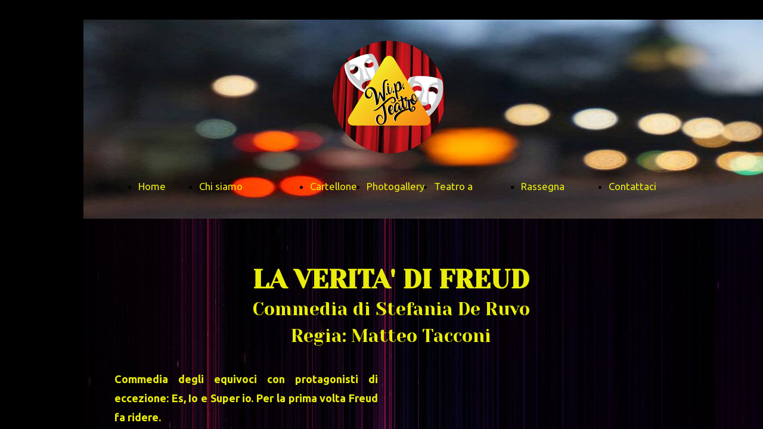

--- FILE ---
content_type: text/html; charset=UTF-8
request_url: https://www.wipteatro.it/freud
body_size: 5226
content:
<!doctype html><html lang="it"> <head><title>Wip Teatro - wipteatro</title><meta name="description" content="Sito ufficiale della compagnia teatrale amatoriale W.I.P. Teatro, sede legale: Liscate, via Mozart 6 Siamo un&#039;Associazione di Promozione Sociale (A.P.S.) nata nel 2019." /><meta charset="utf-8" /><link rel="preconnect" href="https://static.supersite.aruba.it" crossorigin><link rel="dns-prefetch" href="https://static.supersite.aruba.it/"><link rel="preconnect" href="https://files.supersite.aruba.it"><meta property="og:title" content="Wip Teatro - wipteatro"/><meta property="og:description" content="Sito ufficiale della compagnia teatrale amatoriale W.I.P. Teatro, sede legale: Liscate, via Mozart 6 Siamo un&#039;Associazione di Promozione Sociale (A.P.S.) nata nel 2019." /><meta name="fragment" content="!"/><meta property="og:site_name" content="wipteatro"><meta property="og:url" content="https://www.wipteatro.it/it/freud"/> <meta name="twitter:title" content="Wip Teatro - wipteatro"/> <meta name="twitter:description" content="Sito ufficiale della compagnia teatrale amatoriale W.I.P. Teatro, sede legale: Liscate, via Mozart 6 Siamo un&#039;Associazione di Promozione Sociale (A.P.S.) nata nel 2019." /> <meta name="robots" content="all" /><meta name="revisit-after" content="10 days" /><meta name="viewport" content="width=1024" /><link rel="stylesheet" href="//editor.supersite.aruba.it/css/animations.css?v=444" /><style>.style_000000001{font-size:14px;font-family:Roboto; color:rgb(119,119,119);} .style_000000002{ font-size:16px; font-family:Roboto; color:rgb(255,255,255);} .style_000000003{ font-size:48px; font-family:Roboto; color:rgb(255,255,255);} .style_000000004{ font-size:16px; font-family:Roboto; color:rgb(33,33,33);} .style_000000006{ font-size:48px; font-family:Roboto; color:rgb(0,0,0);} .style_000000007{ font-size:14px; font-family:Roboto; color:rgb(255,255,255);} .style_000000005{ font-size:22px; font-family:Roboto; color:rgb(33,33,33);}</style><style>#mc5 a, #mc5 a:link, #mc5 a:active, #mc5 a:visited{ color: blue; text-decoration:none; transition: 0.2s all ease-in-out; -webkit-transition: 0.2s all ease-in-out; -moz-transition: 0.2s all ease-in-out; -ms-transition: 0.2s all ease-in-out; } #mc5 a:hover{ color: blue; text-decoration:none;}</style> <link id="fontstyle" href="/fontstyle.css?c=5237" rel="stylesheet" /><link href="https://fonts.googleapis.com/css?family=Ubuntu:n,b,i,bi%7COpen+Sans:n,b,i,bi%7CYeseva+One:n,b,i,bi&display=swap" rel="stylesheet" /> <link href="/public/favicon.png" rel="icon" type="image/x-icon" /><link rel="canonical" href="https://www.wipteatro.it/freud"/><style>html{-webkit-text-size-adjust: 100%;}*{ margin:0;}#mc5 h1,#mc5 h2,#mc5 h3,#mc5 h4,#mc5 h5,#mc5 h6{font-weight: 400;}body, #website {font-size: 16px;overflow-x: hidden;overflow-y: hidden;overflow-y:auto;background: #000000;margin: 0;font-family:'Open Sans',sans-serif; position: absolute; top: 0px; left: 0px; width: 100%; height: 100%; -webkit-overflow-scrolling: touch;}div, span {max-height: 200000px;}.testoc{line-height: 1.2; vertical-align:top;}.testoc span > span > a, .testoc span > font > span > a {display:inline-block}body.flazioNoScroll{overflow: hidden !important;}body *::-webkit-scrollbar { width: 8px;}body *::-webkit-scrollbar-thumb { border-radius: 15px; background: rgba(153, 156, 161, 0.8);}body *::-webkit-scrollbar-track { border-radius: 5px; border: 1px solid rgba(255,255,255,0.1); background: rgba(0,0,0,0.1);} .yscrollbar { position: absolute; top: 0; right: 0; width: 10px; background: red; z-index:30000; -webkit-border-radius: 15px; -moz-border-radius: 15px; border-radius: 15px; /* Background */ background: rgba(0, 0, 0, 0.2); /* Border bottom light */ border-bottom: 1px solid rgba(255, 255, 255, 0.1); /* Inner top shadow */ -moz-box-shadow: inset 0 3px 5px rgba(0, 0, 0, 0.1); -webkit-box-shadow: inset 0 3px 5px rgba(0, 0, 0, 0.1); box-shadow: inset 0 3px 5px rgba(0, 0, 0, 0.1); } .yscroller { background: #bbd; position: relative; top: 0; left: 0; width:100%; height:70px; cursor: pointer; } .yscroller:hover { background: #bbd; position: relative; top: 0; left: 0; cursor: pointer; -webkit-border-radius: 15px; -moz-border-radius: 15px; border-radius: 15px; } .yscroller:active { background: #003399; position: relative; top: 0; left: 0; width:100%; height:70px; cursor: pointer; } body.overflow_recaptha{ height: auto !important; overflow: scroll !important;}div#mc5.popup:after { content: ""; position: fixed; display: block; background: rgba(0,0,0,0.6); width: 100%; height: 100%; top: 0px; left: 0px; z-index: 2000;} </style> <script src="https://static.supersite.aruba.it/cookieb/cb.js"></script> <script> let website_id = 481919; _sckFlazio = []; document.addEventListener("DOMContentLoaded", function() { let flaziocb = new FlazioCB(website_id, false, ''); }); </script> <script>window.requestUri = "/freud?";window.pages_cache = 1;titoloSito = "wipteatro";function queueCookieFun(fun, type) { if(typeof _sckFlazio !== "undefined") _sckFlazio.push({"script": fun, "type": type}); else{ fun(); } }</script><style type='text/css' id='aruba'> h1,h2,h3,h4,h5,h6 { margin: 0; line-height: 1.2em; padding-bottom: .4em; font-weight: 600; } </style><script type="application/ld+json">{ "@context": "http://schema.org", "@type": "WebSite", "name": "wipteatro", "url": "http://www.wipteatro.it"}</script> <link rel="preload" as="script" href="//static.supersite.aruba.it/js/jquery.js"><link rel="preload" as="script" href="//static.supersite.aruba.it/componenti/mainPushHF.js?version='225-192'"><script fetchpriority="high" src="//static.supersite.aruba.it/componenti/mainPushHF.js?version='225-192'"></script><script>window["flazioBasePath"] = "//static.supersite.aruba.it";window["custom_cookie_path"] = "https://static.supersite.aruba.it/cookieb";</script></head><body> <div id="website"> <link rel="stylesheet" href="//www.wipteatro.it/customstyle.css"><script src="//flazio.org/componenti/js/jquery.js"></script><div id="aCC5" style="position:absolute; z-index:100; left: 50%; top: 0;"><div id="mc5" style="position:absolute; z-index:150; left: -500px; top: 0px;"><div data-type="footer" style="z-index:1;position:absolute; top:3293px;left:0px;width:100vw;height:120px"><div class="rettangolo" style="opacity:1;display:block; border-radius:0px;border-width:0px;border-color: #000000; background-color:#C21212; width:100%; height:100%;"></div></div><div data-type="footer" style="z-index:2;position:absolute; top:3293px;left:0px;width:100vw;height:120px"><img style="position:absolute; width:100vw;height:120px" src="https://files.supersite.aruba.it/media/12808_814f416245b87f907db0137af38acccf09909052.jpeg/v1/w_0,h_120/814f416245b87f907db0137af38acccf09909052.jpg" alt="814f416245b87f907db0137af38acccf09909052" title="814f416245b87f907db0137af38acccf09909052" ></div><div data-type="footer" style="z-index:3;position:absolute; top:3318px;left:52px;width:447px;height:32px"><br><span itemscope itemtype="http://schema.org/Organization"><link itemprop="url" href="https://www.wipteatro.it"><a itemprop="sameAs" href="https://www.facebook.com/wipteatro">facebook</a><br><a itemprop="sameAs" href="https://instagram.com/wip.teatro">instagram</a><br><a itemprop="sameAs" href="https://www.youtube.com/channel/UCmq-I5IJaMai15DiAlmNRKg/featured?disable_polymer=true">youtube</a><br></span></div><div data-type="footer" style="z-index:996;position:absolute; top:3318px;left:537px;width:442px;height:52px"><p style="line-height:1.78;text-align:right;letter-spacing:normal;font-weight:400;text-shadow:none;" class="style_299342347531207815"><span style="line-height:1.78;text-align:right;letter-spacing:normal;font-weight:400;text-shadow:none;" class="style_299342347531207815"> © 2019 W.i.p. Teatro &nbsp; &nbsp; &nbsp; &nbsp; &nbsp; &nbsp;&nbsp; </span></p></div><div data-type="element" style="z-index:5;position:absolute; top:33px;left:0px;width:100vw;height:334px"><div class="rettangolo" style="opacity:1;display:block; border-radius:0px;border-width:0px;border-color: #000000; background-color:#C21212; width:100%; height:100%;"></div></div><div data-type="element" style="z-index:6;position:absolute; top:33px;left:0px;width:100vw;height:334px"><img style="position:absolute; width:100vw;height:334px" src="https://files.supersite.aruba.it/media/12808_814f416245b87f907db0137af38acccf09909052.jpeg/v1/w_0,h_334/814f416245b87f907db0137af38acccf09909052.jpg" alt="814f416245b87f907db0137af38acccf09909052" title="814f416245b87f907db0137af38acccf09909052" ></div><div data-type="element" style="z-index:7;position:absolute; top:63px;left:413px;width:200px;height:200px"><a class="internal" href="/home"><img style="width:200px;height:200px" src="https://files.supersite.aruba.it/media/12808_d8dc51e31652cb5bdaa9d00da9fc1dffb32374c9.png/v1/w_200,h_0/d8dc51e31652cb5bdaa9d00da9fc1dffb32374c9.png" alt="d8dc51e31652cb5bdaa9d00da9fc1dffb32374c9" title="d8dc51e31652cb5bdaa9d00da9fc1dffb32374c9" ></a></div><div data-type="footer" style="z-index:992;position:absolute; top:3366px;left:52px;width:928px;height:43px"><p style="text-align:center;" class="style_2572823786364155478"><span style="text-align:center;" class="style_2572823786364155478"><span style="text-align:center;line-height:1.47;letter-spacing:normal;font-weight:400;text-shadow:none;" class="style_973916978090812623"><a href="privacy-policy" style="line-height:1.47;text-align:center;letter-spacing:normal;font-weight:400;text-shadow:none;" class="style_973916978090812623"><span style="line-height:1.47;text-align:center;letter-spacing:normal;font-weight:400;text-shadow:none;" class="style_973916978090812623">Privacy Policy</span></a></span><span style="text-align:center;line-height:1.47;letter-spacing:normal;font-weight:400;text-shadow:none;" class="style_973916978090812623"><a href="cookie-policy" style="line-height:1.47;text-align:center;letter-spacing:normal;font-weight:400;text-shadow:none;" class="style_973916978090812623"><span style="line-height:1.47;text-align:center;letter-spacing:normal;font-weight:400;text-shadow:none;" class="style_973916978090812623">Informativa sui cookie</span></a></span></span></p></div><div data-type="element" style="z-index:9;position:absolute; top:279px;left:52px;width:925px;height:68px"><div class="show-menu"> </div><ul style="font-size: 17px;font-family: Ubuntu;display: flex;" class="nav menu"><li style="line-height:68px;margin-right: 0px;padding-right: 16px;"><a style="color: #EAEC0C;" title="Home Page" href="/" >Home Page</a></li><li style="line-height:68px;margin-right: 0px;padding-right: 16px;"><a style="color: #EAEC0C;" title="Chi siamo" href="/" >Chi siamo</a><ul><li style="line-height:68px;margin-right: 0px;padding-right: 16px;"><a style="color: #EAEC0C;" title="La nostra storia" href="//www.wipteatro.it/chi-siamo1-chi-siamo" >La nostra storia</a></li><li style="line-height:68px;margin-right: 0px;padding-right: 16px;"><a style="color: #EAEC0C;" title="Il gruppo" href="//www.wipteatro.it/chi-siamo1-il-gruppo" >Il gruppo</a></li></ul></li><li style="line-height:68px;margin-right: 0px;padding-right: 16px;"><a style="color: #EAEC0C;" title="Cartellone" href="/cartellone" >Cartellone</a></li><li style="line-height:68px;margin-right: 0px;padding-right: 16px;"><a style="color: #EAEC0C;" title="Photogallery" href="/photogallery" >Photogallery</a></li><li style="line-height:68px;margin-right: 0px;padding-right: 16px;"><a style="color: #EAEC0C;" title="Teatro a distanza" href="/teatro-a-distanza" >Teatro a distanza</a></li><li style="line-height:68px;margin-right: 0px;padding-right: 16px;"><a style="color: #EAEC0C;" title="Rassegna stampa" href="/rassegna-stampa" >Rassegna stampa</a></li><li style="line-height:68px;margin-right: 0px;padding-right: 16px;"><a style="color: #EAEC0C;" title="Contattaci" href="/contattaci" >Contattaci</a></li></ul></div><div data-type="element" style="z-index:10;position:absolute; top:367px;left:0px;width:100vw;height:2926px"><div class="rettangolo" style="opacity:1;display:block; border-radius:0px;border-width:0px;border-color: #000000; background-color:#000000; width:100%; height:100%;"></div></div><div data-type="element" style="z-index:11;position:absolute; top:367px;left:0px;width:100vw;height:2926px"><img style="position:absolute; width:100vw;height:2926px" src="https://files.supersite.aruba.it/media/12808_eb7294c3dabfd54dd7836a910a78e95d6489ba65.jpeg/v1/w_0,h_2926/eb7294c3dabfd54dd7836a910a78e95d6489ba65.jpg" alt="eb7294c3dabfd54dd7836a910a78e95d6489ba65" title="eb7294c3dabfd54dd7836a910a78e95d6489ba65" ></div><div data-type="element" style="z-index:988;position:absolute; top:447px;left:52px;width:928px;height:153px"><h2 style=" text-align: left;"><span style="line-height:1.26;text-align:left;letter-spacing:normal;font-weight:400;text-shadow:none;" class="style_2583968703093826332"> </span><strong style="line-height:1.23;text-align:left;letter-spacing:normal;font-weight:700;text-shadow:none;" class="style_2583968703093826332"></strong><p style="line-height:1.26;text-align:center;letter-spacing:normal;font-weight:400;text-shadow:none;" class="style_2583968703093826332"><span style="line-height:1.26;text-align:center;letter-spacing:normal;font-weight:400;text-shadow:none;" class="style_2583968703093826332"><strong style="line-height:1.29;text-align:center;letter-spacing:normal;font-weight:700;text-shadow:none;" class="style_2583968703093826332"><span style="line-height:1;text-align:center;letter-spacing:normal;font-weight:700;text-shadow:none;" class="style_2725013492760640893">LA VERITA' DI FREUD</span></strong><br><span style="line-height:1.23;text-align:center;letter-spacing:normal;font-weight:400;text-shadow:none;" class="style_1069260536171170227">Commedia di Stefania De Ruvo</span><br><span style="line-height:1.23;text-align:center;letter-spacing:normal;font-weight:400;text-shadow:none;" class="style_1069260536171170227">Regia: Matteo Tacconi</span></span></p><span style="line-height:1.26;text-align:left;letter-spacing:normal;font-weight:400;text-shadow:none;" class="style_2583968703093826332"> </span></h2></div><div data-type="element" style="z-index:987;position:absolute; top:620px;left:52px;width:442px;height:972px"><p style="text-align:start;" class="style_2572823786364155478"><span class="style_299342347531207815" style="line-height:1.78;text-align:start;letter-spacing:normal;font-weight:400;text-shadow:none;"> </span></p><p style="text-align:justify;line-height:1.78;letter-spacing:normal;font-weight:400;text-shadow:none;" class="style_299342347531207815"><span style="text-align:justify;line-height:1.78;letter-spacing:normal;font-weight:400;text-shadow:none;" class="style_299342347531207815"><strong style="line-height:1.78;text-align:justify;letter-spacing:normal;font-weight:700;text-shadow:none;" class="style_299342347531207815">Commedia degli equivoci con protagonisti di eccezione: Es, Io e Super io. Per la prima volta Freud fa ridere.</strong></span></p><p></p><p style="text-align:justify;line-height:1.78;letter-spacing:normal;font-weight:400;text-shadow:none;" class="style_299342347531207815"><span style="text-align:justify;line-height:1.78;letter-spacing:normal;font-weight:400;text-shadow:none;" class="style_299342347531207815">Aveva ragione Freud e non perché Nadia, la protagonista di questa commedia, sia una sua fan ma perché ha talmente chiare le contraddizioni che avvengono nella sua testa che le materializza nel palco. Il pubblico, così, la vedrà interagire con due strani personaggi: ES, espressione dei desideri e dei bisogni della persona, senza freni, volgare e chiassoso e SUPER IO, espressione della educazione e delle pressioni della società e della religione, solo dovere e sensi di colpa. Ne scaturisce una commedia degli equivoci nuova, ironica e divertente che vuole far ridere con intelligenza. La protagonista Nadia è cosciente di come Es e Super io si intromettano nella sua vita e guidino le sue azioni e cerca di cavarsela, malgrado tutto, nelle relazioni con una madre troppo presente ed un fratello mai cresciuto.</span></p><p></p><p style="text-align:justify;line-height:1.78;letter-spacing:normal;font-weight:400;text-shadow:none;" class="style_299342347531207815"><span style="text-align:justify;line-height:1.78;letter-spacing:normal;font-weight:400;text-shadow:none;" class="style_299342347531207815">Secondo la teoria di Freud la psiche umana è divisa in tre parti: l’Io, l’Es ed il Super io. Il testo in maniera molto ironica e divertente affronta il tema della scomposizione della nostra personalità con cui tutti siamo costretti a vivere. Sottolinea con leggerezza e maestria drammaturgica il nostro dividerci quotidiano fra un io sociale ed un io privato. Una comicità tutta declinata al femminile che vuole far ridere con intelligenza.</span></p><p></p><p style="line-height:1.78;text-align:start;letter-spacing:normal;font-weight:400;text-shadow:none;" class="style_299342347531207815"></p><p> </p><p></p></div><div data-type="element" style="z-index:14;position:absolute; top:967px;left:592px;width:328px;height:464px"><img style="position:absolute; width:328px;height:464px" src="https://files.supersite.aruba.it/media/12808_4fe4afa48aa299182d6a9aab70ba6692050050d8.jpeg/v1/w_0,h_464/4fe4afa48aa299182d6a9aab70ba6692050050d8.jpg" alt="4fe4afa48aa299182d6a9aab70ba6692050050d8" title="4fe4afa48aa299182d6a9aab70ba6692050050d8" ></div><div data-type="element" style="z-index:985;position:absolute; top:1454px;left:537px;width:442px;height:244px"><p style="text-align:start;" class="style_2572823786364155478"><span class="style_299342347531207815" style="line-height:1.78;text-align:start;letter-spacing:normal;font-weight:400;text-shadow:none;"> </span></p><p style="text-align:center;line-height:1.78;letter-spacing:normal;font-weight:400;text-shadow:none;" class="style_299342347531207815"><span style="text-align:center;line-height:1.78;letter-spacing:normal;font-weight:400;text-shadow:none;" class="style_299342347531207815"><strong style="line-height:1.78;text-align:center;letter-spacing:normal;font-weight:700;text-shadow:none;" class="style_299342347531207815">Con: Martina De Luca, Matteo Tacconi, Angelo Montoncello, Teresa di Benedetto, Antonella Salemi, Lillo Bellavia.</strong><br><strong style="line-height:1.78;text-align:center;letter-spacing:normal;font-weight:700;text-shadow:none;" class="style_299342347531207815">Regia: Matteo Tacconi</strong></span></p><p></p><p style="text-align:center;line-height:1.78;letter-spacing:normal;font-weight:400;text-shadow:none;" class="style_299342347531207815"><span style="text-align:center;line-height:1.78;letter-spacing:normal;font-weight:400;text-shadow:none;" class="style_299342347531207815"><strong style="line-height:1.78;text-align:center;letter-spacing:normal;font-weight:700;text-shadow:none;" class="style_299342347531207815">Aiuto-regia: Maria Mancuso, Teresa di Benedetto</strong></span></p><p></p><p style="text-align:center;line-height:1.78;letter-spacing:normal;font-weight:400;text-shadow:none;" class="style_299342347531207815"><span style="text-align:center;line-height:1.78;letter-spacing:normal;font-weight:400;text-shadow:none;" class="style_299342347531207815"><strong style="line-height:1.78;text-align:center;letter-spacing:normal;font-weight:700;text-shadow:none;" class="style_299342347531207815">Musiche di scena: Simone Montoncello</strong><br></span></p><p> </p><p></p></div><div data-type="element" style="z-index:984;position:absolute; top:1588px;left:52px;width:442px;height:130px"><p style="text-align:start;" class="style_2572823786364155478"><span class="style_299342347531207815" style="line-height:1.78;text-align:start;letter-spacing:normal;font-weight:400;text-shadow:none;"> </span></p><h1 style="text-align: center; "><span style="line-height:1.25;text-align:center;letter-spacing:normal;font-weight:400;text-shadow:none;" class="style_2957174736478132014">LE FOTO DELLO SPETTACOLO</span></h1><p> </p><p></p></div><div data-type="element" style="z-index:17;position:absolute; top:1699px;left:592px;width:328px;height:374px"><a class="external2" href="https://imageshack.com/a/W74w7/1"><img style="width:328px;height:374px" src="https://files.supersite.aruba.it/media/12808_7a8ad4ef66a53e213ab4629d3c4593a3d13d624b.jpeg/v1/w_0,h_374/7a8ad4ef66a53e213ab4629d3c4593a3d13d624b.jpg" alt="7a8ad4ef66a53e213ab4629d3c4593a3d13d624b" title="7a8ad4ef66a53e213ab4629d3c4593a3d13d624b" ></a></div><div data-type="element" style="z-index:18;position:absolute; top:1715px;left:52px;width:437px;height:656px"></div><div data-type="element" style="z-index:981;position:absolute; top:2387px;left:52px;width:442px;height:52px"><p style="text-align:start;" class="style_2572823786364155478"><span class="style_299342347531207815" style="line-height:1.78;text-align:start;letter-spacing:normal;font-weight:400;text-shadow:none;"> </span></p><p style="text-align:center;line-height:1.78;letter-spacing:normal;font-weight:400;text-shadow:none;" class="style_299342347531207815"><span style="text-align:center;line-height:1.78;letter-spacing:normal;font-weight:400;text-shadow:none;" class="style_299342347531207815">CLICCA&nbsp;<strong style="line-height:1.78;text-align:center;letter-spacing:normal;font-weight:700;text-shadow:none;" class="style_299342347531207815"><a href="https://imageshack.com/a/W74w7/1" target="_blank" style="line-height:1.78;text-align:center;letter-spacing:normal;font-weight:700;text-shadow:none;" class="style_299342347531207815"><span style="line-height:1.78;text-align:center;letter-spacing:normal;font-weight:700;text-shadow:none;" class="style_299342347531207815">QUI</span></a>&nbsp;</strong>PER VEDERE ALTRE FOTO!</span></p><p> </p><p></p></div><div data-type="element" style="z-index:20;position:absolute; top:2469px;left:233px;width:560px;height:315px"></div><div data-type="element" style="z-index:979;position:absolute; top:2810px;left:52px;width:928px;height:75px"><p style="text-align:start;" class="style_2572823786364155478"><span class="style_299342347531207815" style="line-height:1.78;text-align:start;letter-spacing:normal;font-weight:400;text-shadow:none;"> </span></p><h1 style="text-align: center; "><span style="line-height:1.23;text-align:center;letter-spacing:normal;font-weight:400;text-shadow:none;" class="style_1069260536171170227">ASCOLTA IL PODCAST DELLO SPETTACOLO</span></h1><p> </p><p></p></div><div data-type="element" style="z-index:22;position:absolute; top:2881px;left:52px;width:923px;height:152px"></div><div data-type="element" style="z-index:977;position:absolute; top:3058px;left:52px;width:928px;height:52px"><p style="text-align:start;" class="style_2572823786364155478"><span class="style_299342347531207815" style="line-height:1.78;text-align:start;letter-spacing:normal;font-weight:400;text-shadow:none;"> </span></p><p style="text-align:center;line-height:1.78;letter-spacing:normal;font-weight:400;text-shadow:none;" class="style_299342347531207815"><span style="text-align:center;line-height:1.78;letter-spacing:normal;font-weight:400;text-shadow:none;" class="style_299342347531207815"><span style="line-height:1.71;text-align:center;letter-spacing:normal;font-weight:400;text-shadow:none;" class="style_3683972729607613260">Si ringrazia la compagnia teatrale </span><a href="https://compagniateatralemaskere.it" target="_blank" style="line-height:1.78;text-align:center;letter-spacing:normal;font-weight:400;text-shadow:none;" class="style_299342347531207815"><span style="line-height:1.71;text-align:center;letter-spacing:normal;font-weight:400;text-shadow:none;" class="style_3683972729607613260">Maskere</span></a><span style="line-height:1.71;text-align:center;letter-spacing:normal;font-weight:400;text-shadow:none;" class="style_3683972729607613260"> di Opera per questa intervista realizzata in occasione della rassegna Sipario! '22-23</span></span></p><p> </p><p></p></div><div data-type="element" style="z-index:24;position:absolute; top:3119px;left:52px;width:923px;height:2px"></div><div data-type="element" style="z-index:25;position:absolute; top:3155px;left:135px;width:271px;height:58px"><div class="show-menu"> </div><ul style="font-size: 18px;font-family: Ubuntu;" class="nav menu"><li style="line-height:58px;"><a style="color: #EAEC0C;" title="TORNA AL CARTELLONE" href="/cartellone" >TORNA AL CARTELLONE</a></li></ul></div><div data-type="element" style="z-index:26;position:absolute; top:3155px;left:639px;width:235px;height:58px"><div class="show-menu"> </div><ul style="font-size: 18px;font-family: Ubuntu;" class="nav menu"><li style="line-height:58px;"><a style="color: #EAEC0C;" title="TORNA ALLA HOME" href="/" >TORNA ALLA HOME</a></li></ul></div></div></div> </div> <div id="fb_pixel"></div> <script> function getCookie(cname) { var name = cname + "="; var ca = document.cookie.split(';'); for (var i = 0; i < ca.length; i++) { var c = ca[i]; while (c.charAt(0) == ' ') c = c.substring(1); if (c.indexOf(name) == 0) return c.substring(name.length, c.length); } return "";}; </script> </body></html>

--- FILE ---
content_type: text/css
request_url: https://www.wipteatro.it/fontstyle.css?c=5237
body_size: 710
content:
.style_973916978090812623{		font-family:Ubuntu;		font-size:15px;		color:rgb(234, 236, 12);}.style_2572823786364155478{		font-family:Open Sans;		font-size:16px;		color:rgb(0, 0, 0);}.style_299342347531207815{		font-family:Ubuntu;		font-size:18px;		color:rgb(234, 236, 12);}.style_2929075714708345071{		font-family:Ubuntu;		font-size:44.626px;		color:rgb(234, 236, 12);}.style_3007982787604666071{		font-family:Ubuntu;		font-size:24px;		color:rgb(234, 236, 12);}.style_3242174820710472072{		font-family:Ubuntu;		font-size:28px;		color:rgb(234, 236, 12);}.style_2012424543357870450{		font-family:Ubuntu;		font-size:16px;		color:rgb(234, 236, 12);}.style_1907388633105577200{		font-family:Yeseva One;		font-size:61.8882px;		color:rgb(234, 236, 12);}.style_2694252224300189067{		font-family:Ubuntu;		font-size:24px;		color:rgb(255, 255, 0);}.style_3454722782827935492{		font-family:Yeseva One;		font-size:44.1668px;		color:rgb(234, 236, 12);}.style_3572059780209591900{		font-family:Ubuntu;		font-size:36px;		color:rgb(255, 255, 0);}.style_2079769866877280016{		font-family:Ubuntu;		font-size:30px;		color:rgb(234, 236, 12);}.style_3065571907563085464{		font-family:Ubuntu;		font-size:53.2622px;		color:rgb(234, 236, 12);}.style_652350109375867080{		font-family:Ubuntu;		font-size:36px;		color:rgb(234, 236, 12);}.style_2725013492760640893{		font-family:Yeseva One;		font-size:44.626px;		color:rgb(234, 236, 12);}.style_1758993500106316263{		font-family:Yeseva One;		font-size:24px;		color:rgb(234, 236, 12);}.style_3381283673891636058{		font-family:Yeseva One;		font-size:53.2622px;		color:rgb(234, 236, 12);}.style_26121119267176932{		font-family:Ubuntu;		font-size:18px;		color:rgb(255, 255, 0);}.style_3195534184965807597{		font-family:Ubuntu;		font-size:16px;		color:rgb(255, 255, 0);}.style_3100527599480037978{		font-family:Ubuntu;		font-size:20px;		color:rgb(234, 236, 12);}.style_3262374160425229917{		font-family:Ubuntu;		font-size:30px;		color:rgb(255, 255, 0);}.style_1069260536171170227{		font-family:Yeseva One;		font-size:30px;		color:rgb(234, 236, 12);}.style_842627931203567619{		font-family:Yeseva One;		font-size:29.3165px;		color:rgb(234, 236, 12);}.style_1144858566638399169{		font-family:Ubuntu;		font-size:53.2622px;		color:rgb(255, 255, 0);}.style_2528124761349074997{		font-family:Yeseva One;		font-size:35.9505px;		color:rgb(0, 0, 0);}.style_3484304669024631483{		font-family:Ubuntu;		font-size:18px;		color:rgb(59, 59, 3);}.style_2583968703093826332{		font-family:Yeseva One;		font-size:35.9505px;		color:rgb(234, 236, 12);}.style_2782790581867140741{		font-family:Yeseva One;		font-size:16px;		color:rgb(234, 236, 12);}.style_2068863158433610113{		font-family:Yeseva One;		font-size:28px;		color:rgb(234, 236, 12);}.style_2957174736478132014{		font-family:Yeseva One;		font-size:36px;		color:rgb(234, 236, 12);}.style_3683972729607613260{		font-family:Ubuntu;		font-size:14px;		color:rgb(234, 236, 12);}.style_3341818122388132490{		font-family:Ubuntu;		font-size:18px;		color:rgb(205, 207, 11);}.style_451747303689159150{		font-family:Ubuntu;		font-size:20px;		color:rgb(205, 207, 11);}.style_1131468660641920470{		font-family:Yeseva One;		font-size:18px;		color:rgb(234, 236, 12);}.style_2033088060430290{		font-family:Yeseva One;		font-size:20px;		color:rgb(234, 236, 12);}.style_2269709308885774910{		font-family:Yeseva One;		font-size:53.2622px;		color:rgb(0, 0, 0);}.style_2151760589192989870{		font-family:Yeseva One;		font-size:30px;		color:rgb(0, 0, 0);}.style_3738427452053474180{		font-family:Ubuntu;		font-size:14px;		color:rgb(59, 59, 3);}.style_1347759634141409470{		font-family:Ubuntu;		font-size:14px;		color:rgb(0, 0, 0);}.style_1556272866846380380{		font-family:Ubuntu;		font-size:18px;		color:rgb(0, 0, 0);}.style_1761577373310{		font-size:48px;		font-family:Yeseva One;		color:rgb(234,236,12);}.style_1761577411825{		font-size:33px;		font-family:Yeseva One;		color:rgb(234,236,12);}.style_1761577447858{		font-size:25px;		font-family:Yeseva One;		color:rgb(234,236,12);}.style_1761577608872{		font-size:25px;		font-family:Yeseva One;		color:rgb(231,245,42);}